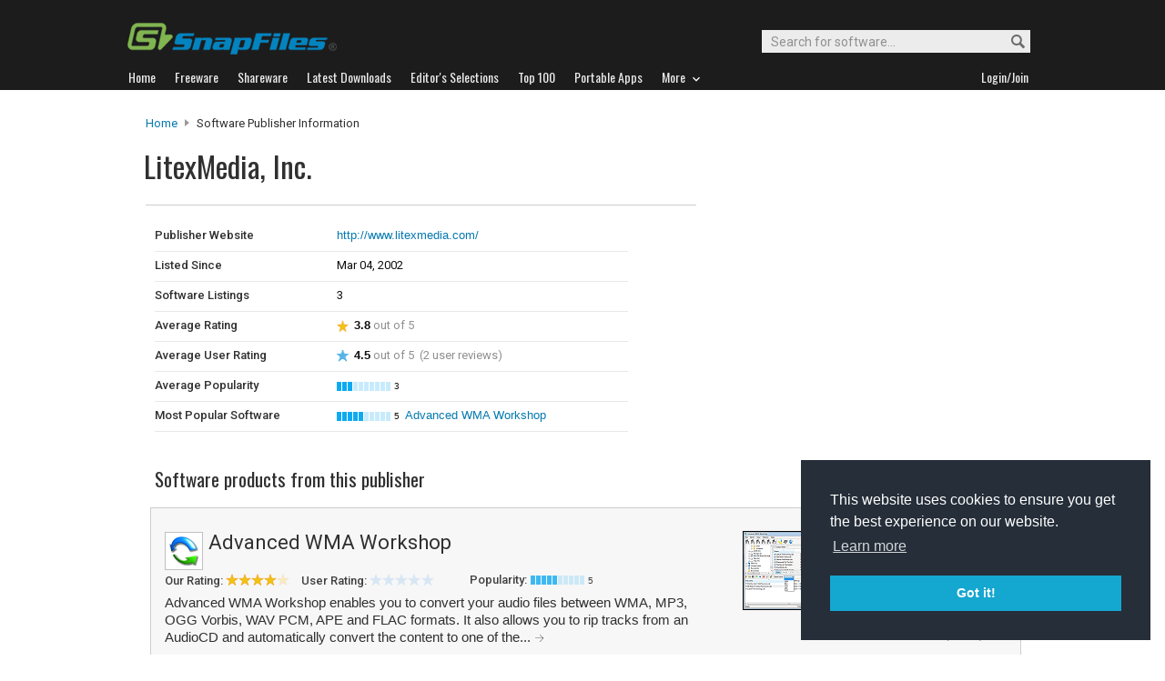

--- FILE ---
content_type: text/html
request_url: http://files.snapfiles.com/publishers/7112611.html
body_size: 21327
content:




<!DOCTYPE html PUBLIC "-//W3C//DTD XHTML 1.0 Strict//EN" "http://www.w3.org/TR/xhtml1/DTD/xhtml1-strict.dtd">
<html xmlns="http://www.w3.org/1999/xhtml" xml:lang="en" lang="en">
<head>


		
<title>LitexMedia, Inc. software downloads and reviews from SnapFiles</title>
<link rel="stylesheet" href="/styles/reset.css" type="text/css" media="screen" />

<link rel="stylesheet" type="text/css" href="/styles/snapfiles10-5.css" media="screen" />


<meta http-equiv="Content-Type" content="text/html;charset=utf-8" />
<link rel="shortcut icon" href="/favicon.ico?v=2019" />
<link rel="alternate" type="application/rss+xml" title="Latest new releases and updates" href="/feeds/snapfiles.xml" />
<meta name="robots" content="follow" />
<meta name="copyright" content="WebAttack Inc." />

<link href='https://fonts.googleapis.com/css?family=Oswald:400,300' rel='stylesheet' type='text/css' />
<link href='https://fonts.googleapis.com/css?family=Roboto:400,500' rel='stylesheet' type='text/css' />
<link href='https://fonts.googleapis.com/css?family=Roboto+Condensed' rel='stylesheet' type='text/css' />


<!-- Google tag (gtag.js) -->
<script async src="https://www.googletagmanager.com/gtag/js?id=G-EWWZQ61TLS"></script>
<script>
  window.dataLayer = window.dataLayer || [];
  function gtag(){dataLayer.push(arguments);}
  gtag('js', new Date());

  gtag('config', 'G-EWWZQ61TLS');
</script>







<meta name="description" content="LitexMedia, Inc. software listings and reviews" />

<meta name="title" content="LitexMedia, Inc. software apps downloads and reviews from SnapFiles" />



</head>

	<body>


				<div id="globalheader">
					
					<div id="logoheader">
						<div id="logo"><a href="/">
						
						<img src="https://www.snapfiles.com/images/sflogo-smaller.png" width="230" height="35" alt="SnapFiles" />
						</a></div>
						<div id="topsearchbox">
							<form action="/downloadfind.php" id="topsearchform">
								<fieldset>
									<input type="hidden" name="action" value="s" />
									<input type="hidden" name="ref" value="2" />
									<input type="text" name="st" class="searchinput" accesskey="2" onfocus="if(this.value == 'Search for software...') { this.value = ''; }" value="Search for software..." />
									<button id="searchbtn" title="Search"></button>
								</fieldset>
							</form>
						</div>
					</div>
				<div id="navigation-container">
			  <ul id="navigation">
					<li class="first"><a href="/"><b>Home</b></a></li>
					<li>
					
						<a href="/freeware/"><b>Freeware</b></a>  

					</li>
					
					<li>
					<a href="/shareware/"><b>Shareware</b></a>

					
					</li>
					
					<li>
					<a href="/new/list-whatsnew.html"><b>Latest Downloads</b></a>

					
					</li>
					
					<li>
					<a href="/features/"><b>Editor's Selections</b></a>

					
					</li>
					
					<li>
					<a href="/topdownloads/"><b>Top 100</b></a>

					
					</li>
          
					<li>
					<a href="/features/portable-apps.html"><b>Portable Apps</b></a>

					
					</li>					
					
					
					<li class="navmainstop">
	        <a href="javascript:toggleDetails('morelist','showmorelist');"><b>More&nbsp;&nbsp;<img src="/images/navarrow-down.png" alt="expand" height="9" width="13" /></b></a>
	        </li>
 
					
					
					
					
					
					<li class="last">
					
					
					<script type="text/javascript">
					<!--
					
					var memberlinks="<a href=\"/join/logout.php\"><b>Logout</b></a></li><li class=\"myapps\"><a href=\"/reviewers/\"><b>My Apps</b></a></li>";
					var loginlink="<li class=\"last\"><a href=\"/reviewers/\"><b>Login/Join</b></a>";
					
					if (document.cookie.indexOf('AXCOOKIELOGIN'+"=") != -1) 
						document.write(memberlinks);
						else document.write(loginlink);
						
					//-->
					 </script>

					</li>
				
				</ul>
			</div>
			</div>
			

      
    	<div id="morelist" style="display:none;">
    		<div id="morenav-container">
    		<ul>
           
           	<li><a href="/topdownloads/top100-portable-apps.html">Top 100 Portable</a></li>
           	<li><a href="/features/ed_musthave-freeware.html">Must-Have Freeware</a></li>

           	<li><a href="/userreviews/latest.html">Latest User Reviews</a></li>
           	<li><a href="/features/userchoices.html">Top 50 User Favorites</a></li>
           	<li><a href="/now/">Now Downloading</a></li>

           
           	<li><a href="/surprise/" title="We'll show you a randomly picked freeware that is popular and received favorable ratings. ">Random Pick</a></li>
           	<li><a href="/about.html">About us</a></li>
           	
            
            
            
           	
           	<li style="float:right;"><a href="javascript:toggleDetails('morelist','showmorelist');"><img src="/images/navarrow-up.png" alt="expand" height="9" width="13" /></a></li>
           	
           	
           </ul>
         
         </div>
     </div>
			
			
			<!-- globalheader -->


	

			<script type="text/javascript"> <!--
		function toggleDetails(showHideDiv, switchTextDiv) {
			var ele = document.getElementById(showHideDiv);
			var text = document.getElementById(switchTextDiv);
			if(ele.style.display == "block") {
		    		ele.style.display = "none";
				text.innerHTML = '<img src="/images/expand.png" alt="show" />';
		  	}
			else {
				ele.style.display = "block";
				text.innerHTML = '<img src="/images/collapse.png" alt="" />';
			}
		}
		//-->
		</script>
		

		
				
		

			







		
			
			
			
			
			
			
			
		
	
		
			
			
			
			
			

		
		
		
		
		
		
		
		
			

		
			

<div id="contentcontainer">

    <br/>

		<div id="navpath">
			<a href="/">Home</a> <img src="/images/topnavbullet.png" width="7" height="10" alt="navigation" /> 
			Software Publisher Information
		</div>


		<div id="pubheader-container">
		
						<div id="appheader">
							<div id="apptitle">

									<h1>LitexMedia, Inc.</h1>
							</div>
						</div>
						
						<div id="appheader-right">
							<!-- appheader right -->
						</div>
						
		</div>

	<div id="cp-leftcontainer">
			
					<div id="publisher-summary">
					
					
						
    						<div id="detailtable"> 
    							
    								
    								
    							<dl class="detailslist">
    							
    							    
    									
    									<dt>Publisher Website</dt>
    									<dd><a class="publisher-url" href="http://www.litexmedia.com/" onclick="window.open(this.href);return false;">http://www.litexmedia.com/</a></dd>
    									
    									<dt>Listed Since</dt>
    									<dd>Mar 04, 2002</dd>

    									<dt>Software Listings</dt>
    									<dd>3</dd>
    									
    									<dt>Average Rating</dt>
    									<dd>
    									
    								
    											
    											
    												<img src="/images/ratingstar.png" width="13" height="13" alt="star" />&nbsp; <b>3.8</b><span class="light-text"> out of 5</span>
    										  
                          
                         
    									
    									</dd>
    									
    									<dt>Average User Rating</dt>
    									<dd>
                      
    										
    											<img src="/images/userratingstar.png" width="13" height="13" alt="star" />&nbsp; <b>4.5</b><span class="light-text"> out of 5  &nbsp;(2 user reviews)</span>
    										
                       
    									</dd>
    									
    									<dt>Average Popularity</dt>
    									<dd><img src="/images/popmeter3.png" height="10" width="59" alt="3" /><span class="popfactortxt">3</span></dd>

    									
    											
    												<dt>Most Popular Software</dt>
    												<dd><img src="/images/popmeter5.png" height="10" width="59" alt="5" /><span class="popfactortxt">5</span>&nbsp;&nbsp;<a href="/get/advwma.html">Advanced WMA Workshop</a> 
    												
    												</dd>
    										
    									

    									
    							</dl>

    													
    					 
    					
    					
    												

    					</div><!-- detailtable -->
					
					
					
				</div><br class="clear" />
						
						
			 </div><!-- upper leftcontainer-->		
		
		<div id="publisher-rightborder">
		
		
				<div id="top-borderbox">
				
				  
				
          <script type="text/javascript">
              google_ad_client = "ca-pub-3219912047382899";
              google_ad_slot = "2595912135";
              google_ad_width = 200;
              google_ad_height = 90;
          </script>
          <!-- LinkUnit Publisher Pages -->
          <script type="text/javascript"
          src="//pagead2.googlesyndication.com/pagead/show_ads.js">
          </script>
          
        
          
          
          
				</div>
		</div>
		
		
 			
<div id="publisher-lower-container">

        
  				<h3 class="sectionheader">Software products from this publisher</h3>

												
					<br class="clear" />	

						
									
<!-- listings -->

							

	


				
				
				
					
				
				
				
					
					
					
					
					
					
					
					
				
				
					
					
					
					
					
					
					
					
				
				
				
				 
				
				 
				
				 
				 
				 
				
				
				
				

				
				
				
				
				
				
				
						
				
				
				
				


							
								
									
										
										
										
										
										
										
								
									
							
												
								 
											
							<div class="catlisting">
								
										<ul class="cat-details">
											<li><a class="cat-infobutton" href="http://www.litexmedia.com/" onclick="window.open(this.href);return false;">Publisher's Site</a></li>
											<li><a class="list-dlbutton" href="/get/advwma.html">@SnapFiles</a></li>
											<li class="text">v2.7</li>
											<li class="text">Aug 20, 2010</li>
											<li class="text">XP/Vista/7/8/10/11 </li>
											<li class="text">Free Trial <i class="PriceDisplay">($24.95)</i></li>
										</ul>
										<div class="cp-appscreen">
											<div class="imgcontainer180">
												<a href="/screenshots/advwma.htm"><img class="dropshadow" src="/screenfiles/thumbs/t_advwma.gif" width="120" alt="Advanced WMA Workshop screenshot" title="Click for full size" /></a>
											</div>
										</div>
										<h4 class="cat-header"><a href="/get/advwma.html"><img src="/images/appicons/i_advwma.gif" alt="icon" height="32" width="32" /></a> <a href="/get/advwma.html">Advanced WMA Workshop</a> 
										</h4>
										<ul class="cat-ratings">
													<li class="sfcatrating">
														Our Rating: <img src="/images/40star.png" alt="stars"  width="73" height="13" />
													</li>
													<li class="user">
														User Rating:
														
																				
															 	
																	<a href="/reviewers/user_review.php?rateid=100193&amp;d=7112611" onclick="window.open(this.href);return false;"><img src="/images/userrating0.png" width="73" height="13" alt="none" title="Be the first to post a review" /></a>			
															 	
													</li>
													  
													<li class="popmeter">Popularity:<img src="/images/popmeter5.png" height="10" width="59" alt="5" /><span class="popfactortxt">5</span></li>
										</ul>
										<p class="cat-description">
										Advanced WMA Workshop enables you to convert your audio files between WMA, MP3, OGG Vorbis, WAV PCM, APE and FLAC formats. It also allows you to rip tracks from an AudioCD and automatically convert the content to one of the... <a class="cat-readmore" href="/get/advwma.html"><img src="/images/tinyright.png" alt="more" height="9" width="11" title="Read more about Advanced WMA Workshop" /></a>
											
										</p>


								</div>	
								

											
					
			
		


				
				
				
					
				
				
				
					
					
					
					
					
					
					
					
				
				
					
					
					
					
					
					
					
					
				
				
				
				 
				
				 
				
				 
				 
				 
				
				
				
				

				
				
				
				
				
				
				
						
				
				
				
				


							
								
									
										
										
										
										
										
										
								
									
							
												
								 
											
							<div class="catlisting">
								
										<ul class="cat-details">
											<li><a class="cat-infobutton" href="http://www.litexmedia.com/" onclick="window.open(this.href);return false;">Publisher's Site</a></li>
											<li><a class="list-dlbutton" href="/get/acwizard.html">@SnapFiles</a></li>
											<li class="text">v2.0</li>
											<li class="text">Apr 19, 2007</li>
											<li class="text">Win (All) </li>
											<li class="text">Free Trial <i class="PriceDisplay">($24.95)</i></li>
										</ul>
										<div class="cp-appscreen">
											<div class="imgcontainer180">
												<a href="/screenshots/acwizard.htm"><img class="dropshadow" src="/screenfiles/thumbs/t_acwizard.gif" width="120" alt="Audio Conversion Wizard screenshot" title="Click for full size" /></a>
											</div>
										</div>
										<h4 class="cat-header"><a href="/get/acwizard.html"><img src="/images/appicons/i_acwizard.gif" alt="icon" height="32" width="32" /></a> <a href="/get/acwizard.html">Audio Conversion Wizard</a> 
										</h4>
										<ul class="cat-ratings">
													<li class="sfcatrating">
														Our Rating: <img src="/images/35star.png" alt="stars"  width="73" height="13" />
													</li>
													<li class="user">
														User Rating:
														
																				
															 
																	<a href="/userreviews/107249/acwizard.html"><img src="/images/userrating5.png" width="73" height="13" alt="5" title="Read user reviews for Audio Conversion Wizard" /></a> <a href="/userreviews/107249/acwizard.html">(1)</a>
																	
													</li>
													  
													<li class="popmeter">Popularity:<img src="/images/popmeter4.png" height="10" width="59" alt="4" /><span class="popfactortxt">4</span></li>
										</ul>
										<p class="cat-description">
										Audio Conversion Wizard lets you easily convert your digital audio files from one format to another using an easy step-by-step interface.It offers a single file mode for conversion of individual files, as well as a batch mode... <a class="cat-readmore" href="/get/acwizard.html"><img src="/images/tinyright.png" alt="more" height="9" width="11" title="Read more about Audio Conversion Wizard" /></a>
											
										</p>


								</div>	
								

											
					
			
		


				
				
				
					
				
				
				
					
					
					
					
					
					
					
					
				
				
					
					
					
					
					
					
					
					
				
				
				
				 
				
				 
				
				 
				 
				 
				
				
				
				

				
				
				
				
				
				
				
						
				
				
				
				


							
								
									
									
									
									
							
												
								 
											
							<div class="catlisting">
								
										<ul class="cat-details">
											<li><a class="cat-infobutton" href="http://www.litexmedia.com/cd_ripper/" onclick="window.open(this.href);return false;">Publisher's Site</a></li>
											<li><a class="list-dlbutton" href="/get/fastcdripper.html">@SnapFiles</a></li>
											<li class="text">v2.0</li>
											<li class="text">Mar 26, 2011</li>
											<li class="text">Win (All) </li>
											<li class="text">Free</li>
										</ul>
										<div class="cp-appscreen">
											<div class="imgcontainer180">
												<a href="/screenshots/fastcdripper.htm"><img class="dropshadow" src="/screenfiles/thumbs/t_fastcdripper.gif" width="120" alt="Fast CD Ripper screenshot" title="Click for full size" /></a>
											</div>
										</div>
										<h4 class="cat-header"><a href="/get/fastcdripper.html"><img src="/images/appicons/i_fastcdripper.gif" alt="icon" height="32" width="32" /></a> <a href="/get/fastcdripper.html">Fast CD Ripper</a> 
										</h4>
										<ul class="cat-ratings">
													<li class="sfcatrating">
														Our Rating: <img src="/images/40star.png" alt="stars"  width="73" height="13" />
													</li>
													<li class="user">
														User Rating:
														
																				
															 
																	<a href="/userreviews/101279/fastcdripper.html"><img src="/images/userrating4.png" width="73" height="13" alt="4" title="Read user reviews for Fast CD Ripper" /></a> <a href="/userreviews/101279/fastcdripper.html">(1)</a>
																	
													</li>
													  
													<li class="popmeter">Popularity:<img src="/images/popmeter2.png" height="10" width="59" alt="2" /><span class="popfactortxt">2</span></li>
										</ul>
										<p class="cat-description">
										Fast CD Ripper is a tool for converting your audio-CD collection to a variety of compressed audio formats (WMA 9, OGG and MP3) with ID3Tag v2 support as well as uncompressed audio like WAV and PCM. The program offers fast... <a class="cat-readmore" href="/get/fastcdripper.html"><img src="/images/tinyright.png" alt="more" height="9" width="11" title="Read more about Fast CD Ripper" /></a>
											
										</p>


								</div>	
								

											
					
			
				
		

		

		
		
		

		
		<br/><br/><br/>
		
		

		
		
	</div><!--  lower cp content -->		
	
	

					
	</div> <!-- content container -->		
	
	<div id="globalfooter">
	<div id="lowbar"></div>

<!-- footer -->
<div id="footerlinks">

<ul>
<li class="flistheader">About</li>
	<li><a href="/">Home</a></li>
	<li><a href="/feedback/">Contact us</a></li>
	<li><a href="/about.html">About SnapFiles</a></li>
	<li><a href="/privacy.html">Privacy Policy</a></li>
	<li><a href="/disclaimer.html">Terms of Use</a></li>

</ul>

<ul>
<li class="flistheader">Selections</li>
	
	<li><a href="/features/">Editor's Selections</a></li>
	<li><a href="/userreviews/latest.html">Latest User Reviews</a></li>
	<li><a href="/features/userchoices.html">Top 50 User Favorites</a></li>
	<li><a href="http://portable.snapfiles.com">Portable Apps</a></li>
	<li><a href="/features/ed_musthave-freeware.html">Must-Have Freeware</a></li>
	
</ul>

<ul>
<li class="flistheader">Downloads</li>
	<li><a href="/freeware/">Freeware Categories</a></li>
	<li><a href="/shareware/">Shareware Categories</a></li>
	<li><a href="/topdownloads/">Top 100 Downloads</a></li>
	<li><a href="/new/list-whatsnew.html">Latest Updates</a></li>
	<li><a href="/now/">Now Downloading...</a></li>
	
</ul>
<ul>
<li class="flistheader">Other Stuff</li>
	<li><a href="/feedback/">Feedback &amp; Suggestions</a></li>
	<li><a href="/dev/">Developer Center</a></li>
	<li><a href="/reviewers/">Login/Signup</a></li>
	<!-- <li><a href="/linktous.html">Link to us</a></li> -->
	<li><a href="/feeds/">RSS feeds</a></li>
	<li><a href="https://www.facebook.com/snapfiles">Facebook</a></li>
	

</ul>

					<div id="footer-search">
							<form action="/downloadfind.php" id="footer-search-form" method="get">
							<fieldset>
								
								<p class="flistheader">Search for software</p>
								<input class="fsebox" type="text" name="st" maxlength="200" value="" /><input class="fsebutton" type="submit" name="search" value="Go" /> 
								
								<input type="hidden" name="action" value="s" />
								<input type="hidden" name="ref" value="3" />
								<span class="fse-options"><input type="checkbox" name="lc" value="1" />Only search for freeware</span>
								
								
								
								
							</fieldset>
						</form>

						
					</div>
					
						

<p id="footerline">


 Copyright 1997-2022 SnapFiles.com All rights reserved.  All other trademarks are the sole property of their respective owners.

						
					
						

</p>


	</div><!-- footerlinks -->

</div><!-- globalfooter -->

<!-- end footer -->

<link rel="stylesheet" type="text/css" href="//cdnjs.cloudflare.com/ajax/libs/cookieconsent2/3.1.0/cookieconsent.min.css" />
<script src="//cdnjs.cloudflare.com/ajax/libs/cookieconsent2/3.1.0/cookieconsent.min.js" type="text/javascript"></script>
<script type="text/javascript">
window.addEventListener("load", function(){
window.cookieconsent.initialise({
  "palette": {
    "popup": {
      "background": "#252e39"
    },
    "button": {
      "background": "#14a7d0"
    }
  },
  "position": "bottom-right",
  "content": {
    "href": "/privacy.html"
  }
})});
</script>	
	

	
	</body>
</html>
<!-- Copyright WebAttack Inc. January 30, 2026 01:40:05 AM -->

	

			 
		

<!-- This site was generated using AnalogX MacroPage http://www.macropage.com/ -->



--- FILE ---
content_type: text/html; charset=utf-8
request_url: https://www.google.com/recaptcha/api2/aframe
body_size: 266
content:
<!DOCTYPE HTML><html><head><meta http-equiv="content-type" content="text/html; charset=UTF-8"></head><body><script nonce="iEmobfBQugOlfD-xOYirWg">/** Anti-fraud and anti-abuse applications only. See google.com/recaptcha */ try{var clients={'sodar':'https://pagead2.googlesyndication.com/pagead/sodar?'};window.addEventListener("message",function(a){try{if(a.source===window.parent){var b=JSON.parse(a.data);var c=clients[b['id']];if(c){var d=document.createElement('img');d.src=c+b['params']+'&rc='+(localStorage.getItem("rc::a")?sessionStorage.getItem("rc::b"):"");window.document.body.appendChild(d);sessionStorage.setItem("rc::e",parseInt(sessionStorage.getItem("rc::e")||0)+1);localStorage.setItem("rc::h",'1769775395694');}}}catch(b){}});window.parent.postMessage("_grecaptcha_ready", "*");}catch(b){}</script></body></html>